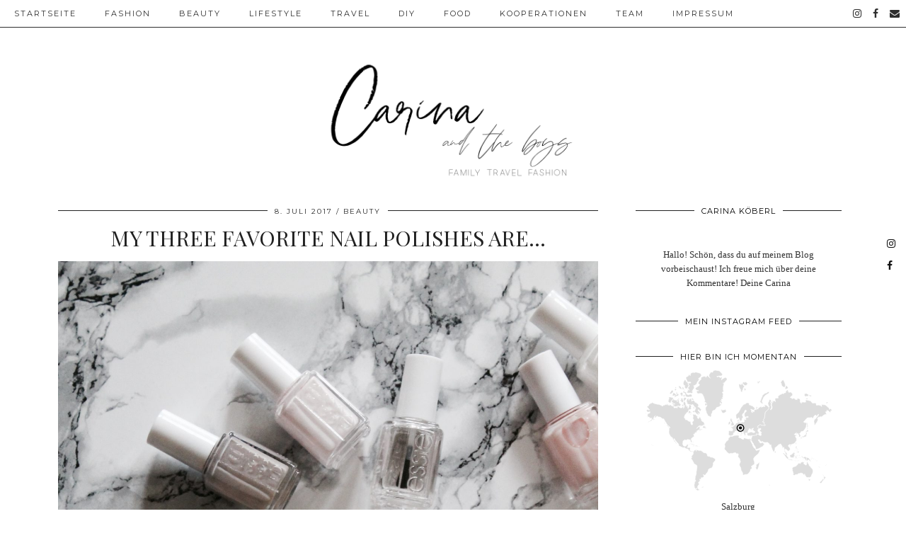

--- FILE ---
content_type: text/html; charset=UTF-8
request_url: https://www.carinaandtheboys.at/what-i-wear-on-my-nails/
body_size: 10653
content:
<!DOCTYPE html>
<html lang="de">
<head>
	<meta charset="UTF-8">
	<meta name="viewport" content="width=device-width, initial-scale=1, maximum-scale=5">	<title>MY THREE FAVORITE NAIL POLISHES ARE&#8230; &#8211; Carina and the boys &#8211; Carina Köberl</title>
<script type='text/javascript'>console.log('PixelYourSite Free version 7.1.11');</script>
<link rel='dns-prefetch' href='//cdnjs.cloudflare.com' />
<link rel='dns-prefetch' href='//pipdigz.co.uk' />
<link rel='dns-prefetch' href='//fonts.googleapis.com' />
<link rel='dns-prefetch' href='//s.w.org' />
<link rel="alternate" type="application/rss+xml" title="Carina and the boys - Carina Köberl &raquo; Feed" href="https://www.carinaandtheboys.at/feed/" />
<link rel="alternate" type="application/rss+xml" title="Carina and the boys - Carina Köberl &raquo; Kommentar-Feed" href="https://www.carinaandtheboys.at/comments/feed/" />
<link rel="alternate" type="application/rss+xml" title="Carina and the boys - Carina Köberl &raquo; MY THREE FAVORITE NAIL POLISHES ARE&#8230;-Kommentar-Feed" href="https://www.carinaandtheboys.at/what-i-wear-on-my-nails/feed/" />
<!-- This site uses the Google Analytics by MonsterInsights plugin v7.12.2 - Using Analytics tracking - https://www.monsterinsights.com/ -->
<script type="text/javascript" data-cfasync="false">
	var mi_version         = '7.12.2';
	var mi_track_user      = true;
	var mi_no_track_reason = '';
	
	var disableStr = 'ga-disable-UA-100039118-1';

	/* Function to detect opted out users */
	function __gaTrackerIsOptedOut() {
		return document.cookie.indexOf(disableStr + '=true') > -1;
	}

	/* Disable tracking if the opt-out cookie exists. */
	if ( __gaTrackerIsOptedOut() ) {
		window[disableStr] = true;
	}

	/* Opt-out function */
	function __gaTrackerOptout() {
	  document.cookie = disableStr + '=true; expires=Thu, 31 Dec 2099 23:59:59 UTC; path=/';
	  window[disableStr] = true;
	}

	if ( 'undefined' === typeof gaOptout ) {
		function gaOptout() {
			__gaTrackerOptout();
		}
	}
	
	if ( mi_track_user ) {
		(function(i,s,o,g,r,a,m){i['GoogleAnalyticsObject']=r;i[r]=i[r]||function(){
			(i[r].q=i[r].q||[]).push(arguments)},i[r].l=1*new Date();a=s.createElement(o),
			m=s.getElementsByTagName(o)[0];a.async=1;a.src=g;m.parentNode.insertBefore(a,m)
		})(window,document,'script','//www.google-analytics.com/analytics.js','__gaTracker');

		__gaTracker('create', 'UA-100039118-1', 'auto');
		__gaTracker('set', 'forceSSL', true);
		__gaTracker('require', 'displayfeatures');
		__gaTracker('send','pageview');
	} else {
		console.log( "" );
		(function() {
			/* https://developers.google.com/analytics/devguides/collection/analyticsjs/ */
			var noopfn = function() {
				return null;
			};
			var noopnullfn = function() {
				return null;
			};
			var Tracker = function() {
				return null;
			};
			var p = Tracker.prototype;
			p.get = noopfn;
			p.set = noopfn;
			p.send = noopfn;
			var __gaTracker = function() {
				var len = arguments.length;
				if ( len === 0 ) {
					return;
				}
				var f = arguments[len-1];
				if ( typeof f !== 'object' || f === null || typeof f.hitCallback !== 'function' ) {
					console.log( 'Not running function __gaTracker(' + arguments[0] + " ....) because you are not being tracked. " + mi_no_track_reason );
					return;
				}
				try {
					f.hitCallback();
				} catch (ex) {

				}
			};
			__gaTracker.create = function() {
				return new Tracker();
			};
			__gaTracker.getByName = noopnullfn;
			__gaTracker.getAll = function() {
				return [];
			};
			__gaTracker.remove = noopfn;
			window['__gaTracker'] = __gaTracker;
					})();
		}
</script>
<!-- / Google Analytics by MonsterInsights -->
<link rel='stylesheet' id='wp-block-library-css'  href='https://www.carinaandtheboys.at/wp-includes/css/dist/block-library/style.min.css?ver=5.5.17' media='all' />
<link rel='stylesheet' id='p3-core-responsive-css'  href='https://pipdigz.co.uk/p3/css/core_resp.css' media='all' />
<link rel='stylesheet' id='pipdigicons-css'  href='https://pipdigz.co.uk/fonts/pipdigicons.css' media='all' />
<link rel='stylesheet' id='pipdig-style-css'  href='https://www.carinaandtheboys.at/wp-content/themes/pipdig-hollyandweave/style.css?ver=1598520335' media='all' />
<link rel='stylesheet' id='pipdig-responsive-css'  href='https://www.carinaandtheboys.at/wp-content/themes/pipdig-hollyandweave/css/responsive.css?ver=1598520335' media='all' />
<link rel='stylesheet' id='pipdig-fonts-css'  href='https://fonts.googleapis.com/css?family=Montserrat|Playfair+Display:400,400i,700,700i|Tahoma,Geneva,sans-serif:400,400i,700,700i' media='all' />
<script>if (document.location.protocol != "https:") {document.location = document.URL.replace(/^http:/i, "https:");}</script><script id='monsterinsights-frontend-script-js-extra'>
var monsterinsights_frontend = {"js_events_tracking":"true","download_extensions":"doc,pdf,ppt,zip,xls,docx,pptx,xlsx","inbound_paths":"[]","home_url":"https:\/\/www.carinaandtheboys.at","hash_tracking":"false"};
</script>
<script src='https://www.carinaandtheboys.at/wp-content/plugins/google-analytics-for-wordpress/assets/js/frontend.min.js?ver=7.12.2' id='monsterinsights-frontend-script-js'></script>
<script src='https://www.carinaandtheboys.at/wp-includes/js/jquery/jquery.js?ver=1.12.4-wp' id='jquery-core-js'></script>
<script src='https://cdnjs.cloudflare.com/ajax/libs/ammaps/3.13.0/ammap.js' id='ammap-js'></script>
<script src='https://cdnjs.cloudflare.com/ajax/libs/ammaps/3.13.0/maps/js/continentsLow.js' id='continentsLow-js'></script>
<script src='https://www.carinaandtheboys.at/wp-content/plugins/pixelyoursite/dist/scripts/jquery.bind-first-0.2.3.min.js?ver=5.5.17' id='jquery-bind-first-js'></script>
<script src='https://www.carinaandtheboys.at/wp-content/plugins/pixelyoursite/dist/scripts/js.cookie-2.1.3.min.js?ver=2.1.3' id='js-cookie-js'></script>
<script id='pys-js-extra'>
var pysOptions = {"staticEvents":{"facebook":{"PageView":[{"params":[],"delay":0,"ids":[]}],"GeneralEvent":[{"params":{"post_type":"post","post_id":"280","content_name":"MY THREE FAVORITE NAIL POLISHES ARE...","categories":"Beauty","tags":""},"delay":0,"ids":[]}]}},"dynamicEventsParams":[],"dynamicEventsTriggers":[],"facebook":{"pixelIds":["313685899058081"],"advancedMatching":[],"removeMetadata":false,"contentParams":{"post_type":"post","post_id":280,"content_name":"MY THREE FAVORITE NAIL POLISHES ARE...","categories":"Beauty","tags":""},"commentEventEnabled":true,"wooVariableAsSimple":false,"downloadEnabled":true,"formEventEnabled":true,"serverApiEnabled":false,"wooCRSendFromServer":false},"debug":"","siteUrl":"https:\/\/www.carinaandtheboys.at","ajaxUrl":"https:\/\/www.carinaandtheboys.at\/wp-admin\/admin-ajax.php","commonEventParams":{"domain":"www.carinaandtheboys.at","user_roles":"guest","plugin":"PixelYourSite"},"commentEventEnabled":"1","downloadEventEnabled":"1","downloadExtensions":["doc","exe","js","pdf","ppt","tgz","zip","xls"],"formEventEnabled":"1","gdpr":{"ajax_enabled":false,"all_disabled_by_api":false,"facebook_disabled_by_api":false,"analytics_disabled_by_api":false,"google_ads_disabled_by_api":false,"pinterest_disabled_by_api":false,"bing_disabled_by_api":false,"facebook_prior_consent_enabled":false,"analytics_prior_consent_enabled":true,"google_ads_prior_consent_enabled":null,"pinterest_prior_consent_enabled":true,"bing_prior_consent_enabled":true,"cookiebot_integration_enabled":false,"cookiebot_facebook_consent_category":"marketing","cookiebot_analytics_consent_category":"statistics","cookiebot_google_ads_consent_category":null,"cookiebot_pinterest_consent_category":"marketing","cookiebot_bing_consent_category":"marketing","ginger_integration_enabled":false,"cookie_notice_integration_enabled":false,"cookie_law_info_integration_enabled":false},"woo":{"enabled":false,"addToCartOnButtonEnabled":false,"addToCartOnButtonValueEnabled":false,"addToCartOnButtonValueOption":"price","removeFromCartEnabled":true,"removeFromCartSelector":".cart .product-remove .remove"},"edd":{"enabled":false,"addToCartOnButtonEnabled":false,"addToCartOnButtonValueEnabled":false,"addToCartOnButtonValueOption":"price","removeFromCartEnabled":true}};
</script>
<script src='https://www.carinaandtheboys.at/wp-content/plugins/pixelyoursite/dist/scripts/public.js?ver=7.1.11' id='pys-js'></script>
<link rel="EditURI" type="application/rsd+xml" title="RSD" href="https://www.carinaandtheboys.at/xmlrpc.php?rsd" />
<link rel="wlwmanifest" type="application/wlwmanifest+xml" href="https://www.carinaandtheboys.at/wp-includes/wlwmanifest.xml" /> 
<link rel='prev' title='PASTELL LOOK FOR THE SUMMER' href='https://www.carinaandtheboys.at/summer-outfit/' />
<link rel='next' title='KHAKI LONG BLOUSE' href='https://www.carinaandtheboys.at/khaki-long-blouse/' />
<meta name="generator" content="WordPress 5.5.17" />
<link rel="canonical" href="https://www.carinaandtheboys.at/what-i-wear-on-my-nails/" />
<link rel='shortlink' href='https://www.carinaandtheboys.at/?p=280' />
<link rel="alternate" type="application/json+oembed" href="https://www.carinaandtheboys.at/wp-json/oembed/1.0/embed?url=https%3A%2F%2Fwww.carinaandtheboys.at%2Fwhat-i-wear-on-my-nails%2F" />
<link rel="alternate" type="text/xml+oembed" href="https://www.carinaandtheboys.at/wp-json/oembed/1.0/embed?url=https%3A%2F%2Fwww.carinaandtheboys.at%2Fwhat-i-wear-on-my-nails%2F&#038;format=xml" />
		<!--noptimize-->
		<style>
		.p3_instagram_post{width:12.5%}
				@media only screen and (max-width: 719px) {
			.p3_instagram_post {
				width: 25%;
			}
		}
				</style>
		<!--/noptimize-->
		<!--noptimize--> <!-- Cust --> <style>.menu-bar ul li a,.slicknav_brand,.slicknav_brand a,.slicknav_nav a,.slicknav_menu .slicknav_menutxt, .pipdig_navbar_search input {color:#212121}.pipdig_navbar_search input::-webkit-input-placeholder {color:#212121}.pipdig_navbar_search input:-moz-placeholder {color:#212121}.pipdig_navbar_search input::-moz-placeholder {color:#212121}.pipdig_navbar_search input:-ms-input-placeholder {color:#212121}.entry-title,.entry-title a,.entry-title a:active,.entry-title a:visited{color:#212121}.site-title a{color:#212121}.socialz a, .site-sidebar .socialz a {color:#111}.more-link, .read-more, .btn, button, input[type="button"], input[type="reset"], input[type="submit"], .more-link:hover, .read-more:hover, .btn:hover, button:hover, input[type="button"]:hover, input[type="reset"]:hover, input[type="submit"]:hover {background:#212121;border:0}.hentry.floated_summary_post, .slicknav_menu, .site-top, .widget-title, .social-footer-outer, .header-1-bordering, .pipdig_geo_tag, .entry-header .entry-meta, #widget_area_after_first, #widget_area_after_second, #widget_area_after_third {border-color:#212121}body {font-family: "Tahoma,Geneva,sans-serif"}.site-header .container{padding-top:0;padding-bottom:0;}.site-description{margin-bottom:20px}@media screen and (min-width: 770px) { .site-title img{padding-top:75px} }.site-title img{width:380px}@media only screen and (min-width: 720px) {#p3_full_width_slider_site_main .p3_slide_img{height:550px}}</style> <!-- /Cust --> <!--/noptimize--><script type="text/javascript" src="https://www.carinaandtheboys.at/wp-content/plugins/si-captcha-for-wordpress/captcha/si_captcha.js?ver=1768704468"></script>
<!-- begin SI CAPTCHA Anti-Spam - login/register form style -->
<style type="text/css">
.si_captcha_small { width:175px; height:45px; padding-top:10px; padding-bottom:10px; }
.si_captcha_large { width:250px; height:60px; padding-top:10px; padding-bottom:10px; }
img#si_image_com { border-style:none; margin:0; padding-right:5px; float:left; }
img#si_image_reg { border-style:none; margin:0; padding-right:5px; float:left; }
img#si_image_log { border-style:none; margin:0; padding-right:5px; float:left; }
img#si_image_side_login { border-style:none; margin:0; padding-right:5px; float:left; }
img#si_image_checkout { border-style:none; margin:0; padding-right:5px; float:left; }
img#si_image_jetpack { border-style:none; margin:0; padding-right:5px; float:left; }
img#si_image_bbpress_topic { border-style:none; margin:0; padding-right:5px; float:left; }
.si_captcha_refresh { border-style:none; margin:0; vertical-align:bottom; }
div#si_captcha_input { display:block; padding-top:15px; padding-bottom:5px; }
label#si_captcha_code_label { margin:0; }
input#si_captcha_code_input { width:65px; }
p#si_captcha_code { clear: left; padding-top:10px; }
.si-captcha-jetpack-error { color:#DC3232; }
</style>
<!-- end SI CAPTCHA Anti-Spam - login/register form style -->
<link rel="amphtml" href="https://www.carinaandtheboys.at/what-i-wear-on-my-nails/amp/" /><link rel="icon" href="https://www.carinaandtheboys.at/wp-content/uploads/2020/08/cropped-CKATB_Logo-32x32.jpg" sizes="32x32" />
<link rel="icon" href="https://www.carinaandtheboys.at/wp-content/uploads/2020/08/cropped-CKATB_Logo-192x192.jpg" sizes="192x192" />
<link rel="apple-touch-icon" href="https://www.carinaandtheboys.at/wp-content/uploads/2020/08/cropped-CKATB_Logo-180x180.jpg" />
<meta name="msapplication-TileImage" content="https://www.carinaandtheboys.at/wp-content/uploads/2020/08/cropped-CKATB_Logo-270x270.jpg" />
	
	<!-- p3 width customizer START -->
	<style>
	.site-main .row > .col-xs-8 {
		width: 69%;
	}
	.site-main .row > .col-xs-pull-8 {
		right: 69%;
	}
	.site-main .row > .col-xs-push-8 {
		left: 69%;
	}
	.site-main .row > .col-xs-offset-8 {
		margin-left: 69%;
	}
		
	.site-main .row > .col-xs-4:not(.p3_featured_panel):not(.p3_featured_cat):not(.p_archive_item) {
		width: 31%;
	}
	.site-main .row > .col-xs-pull-4:not(.p3_featured_panel):not(.p3_featured_cat):not(.p_archive_item) {
		right: 31%;
	}
	.site-main .row > .col-xs-push-4:not(.p3_featured_panel):not(.p3_featured_cat):not(.p_archive_item) {
		left: 31%;
	}
	.site-main .row > .col-xs-offset-4:not(.p3_featured_panel):not(.p3_featured_cat):not(.p_archive_item) {
		margin-left: 31%;
	}
		
		
		
	@media (min-width: 768px) { 
		.site-main .row > .col-sm-8 {
			width: 69%;
		}
		.site-main .row > .col-sm-pull-8 {
			right: 69%;
		}
		.site-main .row > .col-sm-push-8 {
			left: 69%;
		}
		.site-main .row > .col-sm-offset-8 {
			margin-left: 69%;
		}
		
		.site-main .row > .col-sm-4:not(.p3_featured_panel):not(.p3_featured_cat):not(.p_archive_item) {
			width: 31%;
		}
		.site-main .row > .col-sm-pull-4:not(.p3_featured_panel):not(.p3_featured_cat):not(.p_archive_item) {
			right: 31%;
		}
		.site-main .row > .col-sm-push-4:not(.p3_featured_panel):not(.p3_featured_cat):not(.p_archive_item) {
			left: 31%;
		}
		.site-main .row > .col-sm-offset-4:not(.p3_featured_panel):not(.p3_featured_cat):not(.p_archive_item) {
			margin-left: 31%;
		}
	}
		
	@media (min-width: 992px) {
		.site-main .row > .col-md-8 {
			width: 69%;
		}
		.site-main .row > .col-md-pull-8 {
			right: 69%;
		}
		.site-main .row > .col-md-push-8 {
			left: 69%;
		}
		.site-main .row > .col-md-offset-8 {
			margin-left: 69%;
		}
		
		.site-main .row > .col-md-4:not(.p3_featured_panel):not(.p3_featured_cat):not(.p_archive_item) {
			width: 31%;
		}
		.site-main .row > .col-md-pull-4:not(.p3_featured_panel):not(.p3_featured_cat):not(.p_archive_item) {
			right: 31%;
		}
		.site-main .row > .col-md-push-4:not(.p3_featured_panel):not(.p3_featured_cat):not(.p_archive_item) {
			left: 31%;
		}
		.site-main .row > .col-md-offset-4:not(.p3_featured_panel):not(.p3_featured_cat):not(.p_archive_item) {
			margin-left: 31%;
		}
	}
		
	@media (min-width: 1200px) {
		.site-main .row > .col-lg-8 {
			width: 69%;
		}
		.site-main .row > .col-lg-pull-8 {
			right: 69%;
		}
		.site-main .row > .col-lg-push-8 {
			left: 69%;
		}
		.site-main .row > .col-lg-offset-8 {
			margin-left: 69%;
		}
		
		.site-main .row > .col-lg-4:not(.p3_featured_panel):not(.p3_featured_cat):not(.p_archive_item) {
			width: 31%;
		}
		.site-main .row > .col-lg-pull-4:not(.p3_featured_panel):not(.p3_featured_cat):not(.p_archive_item) {
			right: 31%;
		}
		.site-main .row > .col-lg-push-4:not(.p3_featured_panel):not(.p3_featured_cat):not(.p_archive_item) {
			left: 31%;
		}
		.site-main .row > .col-lg-offset-4:not(.p3_featured_panel):not(.p3_featured_cat):not(.p_archive_item) {
			margin-left: 31%;
		}
	}
	</style>
	<!-- p3 width customizer END -->
	
		</head>

<body data-rsssl=1 class="post-template-default single single-post postid-280 single-format-standard pipdig_sidebar_active">

	<div id="p3_social_sidebar" class="p3_social_sidebar_right"><a href="https://www.instagram.com/carina_andtheboys/" target="_blank" rel="nofollow noopener"><i class="pipdigicons pipdigicons-instagram"></i></a><a href="https://www.facebook.com/carinakoeberlblog" target="_blank" rel="nofollow noopener"><i class="pipdigicons pipdigicons-facebook"></i></a></div>	
	<header class="site-header nopin">
		<div class="clearfix container">
			<div class="site-branding">
						<div class="site-title">
					<a href="https://www.carinaandtheboys.at/" title="Carina and the boys &#8211; Carina Köberl" rel="home">
						<img data-pin-nopin="true" src="https://www.carinaandtheboys.at/wp-content/uploads/2020/08/CKATB_Logo.jpg" alt="Carina and the boys &#8211; Carina Köberl" />
					</a>
				</div>
										</div>
		</div>
	</header><!-- .site-header -->

	<div class="site-top">
						<div class="clearfix ">
			<nav id="main_menu_above_header" class="site-menu">
				<div class="clearfix menu-bar"><ul id="menu-menue" class="menu"><li id="menu-item-22" class="menu-item menu-item-type-custom menu-item-object-custom menu-item-home menu-item-22"><a href="https://www.carinaandtheboys.at/">Startseite</a></li>
<li id="menu-item-316" class="menu-item menu-item-type-custom menu-item-object-custom menu-item-316"><a href="https://www.carinaandtheboys.at/category/fashion/">Fashion</a></li>
<li id="menu-item-315" class="menu-item menu-item-type-custom menu-item-object-custom menu-item-315"><a href="https://www.carinaandtheboys.at/category/beauty/">Beauty</a></li>
<li id="menu-item-317" class="menu-item menu-item-type-custom menu-item-object-custom menu-item-317"><a href="https://www.carinaandtheboys.at/category/lifestyle/">Lifestyle</a></li>
<li id="menu-item-318" class="menu-item menu-item-type-custom menu-item-object-custom menu-item-318"><a href="https://www.carinaandtheboys.at/category/travel/">Travel</a></li>
<li id="menu-item-1191" class="menu-item menu-item-type-taxonomy menu-item-object-category menu-item-1191"><a href="https://www.carinaandtheboys.at/category/diy/">DIY</a></li>
<li id="menu-item-1192" class="menu-item menu-item-type-taxonomy menu-item-object-category menu-item-1192"><a href="https://www.carinaandtheboys.at/category/food/">Food</a></li>
<li id="menu-item-63" class="menu-item menu-item-type-post_type menu-item-object-page menu-item-63"><a href="https://www.carinaandtheboys.at/kooperationen-und-anfragen/">Kooperationen</a></li>
<li id="menu-item-372" class="menu-item menu-item-type-custom menu-item-object-custom menu-item-372"><a href="https://www.carinaandtheboys.at/team">Team</a></li>
<li id="menu-item-325" class="menu-item menu-item-type-custom menu-item-object-custom menu-item-325"><a href="https://www.carinaandtheboys.at/impressum">Impressum</a></li>
<li class="socialz top-socialz"><a href="https://www.instagram.com/carina_andtheboys/" target="_blank" rel="nofollow noopener" aria-label="instagram" title="instagram"><i class="pipdigicons pipdigicons-instagram"></i></a><a href="https://www.facebook.com/carinakoeberlblog" target="_blank" rel="nofollow noopener" aria-label="facebook" title="facebook"><i class="pipdigicons pipdigicons-facebook"></i></a><a href="mailto:kooperationen@carinakoeberl.at" target="_blank" rel="nofollow noopener" aria-label="Email" title="Email"><i class="pipdigicons pipdigicons-envelope"></i></a></li><li class="pipdig_navbar_search"><form role="search" method="get" class="search-form" action="https://www.carinaandtheboys.at/">
	<div class="form-group">
		<input type="search" class="form-control" placeholder="Suchbegriffe eingeben..." value="" name="s" autocomplete="off">
	</div>
</form></li></ul></div>			</nav><!-- .site-menu -->
		</div>
					</div><!-- .site-top -->
	
		
	
	<div class="site-main">
	
		
				
				
				
		<div class="clearfix container">
		
					
						
			
	<div class="row">
	
		<div class="col-sm-8 content-area">

		
			<article id="post-280" class="clearfix post-280 post type-post status-publish format-standard has-post-thumbnail hentry category-beauty" >

	<header class="entry-header">
					<div class="entry-meta">
				<span class="date-bar-white-bg">
				
					<span class="vcard author show-author">
						<span class="fn">
							<a href="https://www.carinaandtheboys.at/author/carina/" title="Beiträge von Carina Köberl" rel="author">Carina Köberl</a>						</span>
						<span class="show-author"></span>
					</span>
					
											<span class="entry-date updated">
							<time datetime="2017-07">8. Juli 2017</time>
						</span>
										
											<span class="main_cat"><a href="https://www.carinaandtheboys.at/category/beauty/">Beauty</a></span>
										
										
				</span>
			</div>
				<h1 class="entry-title p_post_titles_font">MY THREE FAVORITE NAIL POLISHES ARE&#8230;</h1>	</header><!-- .entry-header -->

	<div class="clearfix entry-content">

		<img src="https://www.carinaandtheboys.at/wp-content/uploads/2017/06/FullSizeRender-17-1-1440x2160.jpg" data-pin-description="MY THREE FAVORITE NAIL POLISHES ARE&#8230;" data-pin-url="https://www.carinaandtheboys.at/what-i-wear-on-my-nails/" alt="MY THREE FAVORITE NAIL POLISHES ARE&#8230;" class="aligncenter" />		
			
		<p>Oft werde ich von euch gefragt welchen Lippenstift oder Nagellack ich aktuell trage. Heute zeige ich euch meine 3 Favoriten die den ganzen Frühling und Sommer über meine Nägel zieren.</p>
<p>Bei der Auswahl des Nagellacks greife ich am liebsten zu Nude-Tönen. Diese stechen vor allem bei gebräunter Haut im Sommer besonders heraus.</p>
<p>Nr. 1 &#8211; &#8220;the naked truth&#8221; von ciate.</p>
<p data-imagelightbox="g"><img loading="lazy" width="1440" height="2159" class="alignnone size-large wp-image-261" src="https://www.carinakoeberl.at/wp/wp-content/uploads/2017/06/FullSizeRender-2-2-1440x2159.jpg" alt="" srcset="https://www.carinaandtheboys.at/wp-content/uploads/2017/06/FullSizeRender-2-2-1440x2159.jpg 1440w, https://www.carinaandtheboys.at/wp-content/uploads/2017/06/FullSizeRender-2-2-800x1200.jpg 800w" sizes="(max-width: 1440px) 100vw, 1440px" /></p>
<p>Nr. 2 &#8211; &#8220;spin the bottle&#8221; &#8211; von essie</p>
<p data-imagelightbox="g"><img loading="lazy" width="1440" height="2160" class="alignnone size-large wp-image-278" src="https://www.carinakoeberl.at/wp/wp-content/uploads/2017/06/FullSizeRender-19-1-1440x2160.jpg" alt="" srcset="https://www.carinaandtheboys.at/wp-content/uploads/2017/06/FullSizeRender-19-1-1440x2160.jpg 1440w, https://www.carinaandtheboys.at/wp-content/uploads/2017/06/FullSizeRender-19-1-800x1200.jpg 800w" sizes="(max-width: 1440px) 100vw, 1440px" /></p>
<p>Nr. 3 &#8211; &#8220;goal digger&#8221; von ciate</p>
<p data-imagelightbox="g"><img loading="lazy" width="1440" height="2160" class="alignnone size-large wp-image-272" src="https://www.carinakoeberl.at/wp/wp-content/uploads/2017/06/FullSizeRender-13-1-1440x2160.jpg" alt="" srcset="https://www.carinaandtheboys.at/wp-content/uploads/2017/06/FullSizeRender-13-1-1440x2160.jpg 1440w, https://www.carinaandtheboys.at/wp-content/uploads/2017/06/FullSizeRender-13-1-800x1200.jpg 800w" sizes="(max-width: 1440px) 100vw, 1440px" /></p>
<p>Die ciate Nagellacke findet ihr übrigens bei Marionnaud.</p>
		
		<div class="pipdig-post-sig socialz nopin">
											
<h6>Folge:</h6>

<a href="https://www.instagram.com/carina_andtheboys/" target="_blank" rel="nofollow noopener"><i class="pipdigicons pipdigicons-instagram"></i></a><a href="https://www.facebook.com/carinakoeberlblog" target="_blank" rel="nofollow noopener"><i class="pipdigicons pipdigicons-facebook"></i></a>					</div>
		
				
			<!--noptimize-->
	<script type="application/ld+json">
	{
		"@context": "https://schema.org", 
		"@type": "BlogPosting",
		"headline": "MY THREE FAVORITE NAIL POLISHES ARE&#8230;",
		"image": {
			"@type": "imageObject",
			"url": "https://www.carinaandtheboys.at/wp-content/uploads/2017/06/FullSizeRender-17-1-800x1200.jpg",
			"height": "1200",
			"width": "800"
		},
		"publisher": {
			"@type": "Organization",
			"name": "Carina and the boys - Carina Köberl",
			"logo": {
				"@type": "imageObject",
				"url": "https://pipdigz.co.uk/p3/img/placeholder-publisher.png"
			}
		},
		"mainEntityOfPage": "https://www.carinaandtheboys.at/what-i-wear-on-my-nails/",
		"url": "https://www.carinaandtheboys.at/what-i-wear-on-my-nails/",
		"datePublished": "2017-07-08",
		"dateModified": "2017-07-17",
		"description": "Oft werde ich von euch gefragt welchen Lippenstift oder Nagellack ich aktuell trage. Heute zeige ich euch meine 3 Favoriten die den ganzen Frühling und&hellip;",
		"articleBody": "Oft werde ich von euch gefragt welchen Lippenstift oder Nagellack ich aktuell trage. Heute zeige ich euch meine 3 Favoriten die den ganzen Frühling und&hellip;",
		"author": {
			"@type": "Person",
			"name": "Carina Köberl"
		}
	}
	</script>
	<!--/noptimize-->
			
	</div>

	<footer class="entry-meta entry-footer">
		
			<div class="addthis_toolbox"><span class="p3_share_title">Mit Freunden teilen </span><a href="mailto:?subject=Shared:%20MY%20THREE%20FAVORITE%20NAIL%20POLISHES%20ARE%26%238230%3B&#038;body=I%20thought%20you%20might%20like%20this%20https://www.carinaandtheboys.at/what-i-wear-on-my-nails/" target="_blank" rel="nofollow noopener" aria-label="Share via email" title="Share via email"><i class="pipdigicons pipdigicons-envelope" aria-hidden="true"></i></a><a href="https://www.facebook.com/sharer.php?u=https://www.carinaandtheboys.at/what-i-wear-on-my-nails/" target="_blank" rel="nofollow noopener" aria-label="Share on Facebook" title="Share on Facebook"><i class="pipdigicons pipdigicons-facebook" aria-hidden="true"></i></a><a href="https://pinterest.com/pin/create/link/?url=https://www.carinaandtheboys.at/what-i-wear-on-my-nails/&#038;media=https://www.carinaandtheboys.at/wp-content/uploads/2017/06/FullSizeRender-17-1.jpg&#038;description=MY%20THREE%20FAVORITE%20NAIL%20POLISHES%20ARE%26%238230%3B" target="_blank" rel="nofollow noopener" aria-label="Share on Pinterest" title="Share on Pinterest"><i class="pipdigicons pipdigicons-pinterest" aria-hidden="true"></i></a></div>
							<span class="tags-links pipdig_meta">
									</span>
						
						
		
	</footer>

<!-- #post-280 --></article>
					<nav id="nav-below" class="clearfix post-navigation">
		
			<div class="nav-previous"><a href="https://www.carinaandtheboys.at/summer-outfit/" rel="prev"><span class="meta-nav"><i class="pipdigicons pipdigicons-angle-double-left"></i> Vorheriger Beitrag</span> PASTELL LOOK FOR THE SUMMER</a></div>			<div class="nav-next"><a href="https://www.carinaandtheboys.at/khaki-long-blouse/" rel="next"><span class="meta-nav">Nächster Beitrag <i class="pipdigicons pipdigicons-angle-double-right"></i></span> KHAKI LONG BLOUSE</a></div>
		
		</nav><!-- #nav-below -->
		
			
<div id="comments" class="comments-area">

	
		<div id="respond" class="comment-respond">
		<h3 id="reply-title" class="comment-reply-title">Schreibe einen Kommentar <small><a rel="nofollow" id="cancel-comment-reply-link" href="/what-i-wear-on-my-nails/#respond" style="display:none;">Antwort abbrechen</a></small></h3><form action="https://www.carinaandtheboys.at/wp-comments-post.php" method="post" id="commentform" class="comment-form" novalidate><p class="comment-notes"><span id="email-notes">Deine E-Mail-Adresse wird nicht veröffentlicht.</span> Erforderliche Felder sind mit <span class="required">*</span> markiert</p><p class="comment-form-comment"><label for="comment">Kommentar</label> <textarea id="comment" name="comment" cols="45" rows="8" maxlength="65525" required="required"></textarea></p><p class="comment-form-author"><label for="author">Name <span class="required">*</span></label> <input id="author" name="author" type="text" value="" size="30" maxlength="245" required='required' /></p>
<p class="comment-form-email"><label for="email">E-Mail-Adresse <span class="required">*</span></label> <input id="email" name="email" type="email" value="" size="30" maxlength="100" aria-describedby="email-notes" required='required' /></p>
<p class="comment-form-url"><label for="url">Website</label> <input id="url" name="url" type="url" value="" size="30" maxlength="200" /></p>
<p class="comment-form-cookies-consent"><input id="wp-comment-cookies-consent" name="wp-comment-cookies-consent" type="checkbox" value="yes" /> <label for="wp-comment-cookies-consent">Meinen Namen, meine E-Mail-Adresse und meine Website in diesem Browser für die nächste Kommentierung speichern.</label></p>
	<p style="display:none!important" aria-hidden="true" id="website_url_pd_wrap">
		<label for="website_url_pd">Website URL</label>
		<input name="website_url_pd" id="website_url_pd" type="url" autocomplete="off" value="" size="30" maxlength="200">
	</p>
	

<div class="si_captcha_small"><img id="si_image_com" src="https://www.carinaandtheboys.at/wp-content/plugins/si-captcha-for-wordpress/captcha/securimage_show.php?si_sm_captcha=1&amp;si_form_id=com&amp;prefix=Uh1kEnlVer7qzCkK" width="132" height="45" alt="CAPTCHA" title="CAPTCHA" />
    <input id="si_code_com" name="si_code_com" type="hidden"  value="Uh1kEnlVer7qzCkK" />
    <div id="si_refresh_com">
<a href="#" rel="nofollow" title="Refresh" onclick="si_captcha_refresh('si_image_com','com','/wp-content/plugins/si-captcha-for-wordpress/captcha','https://www.carinaandtheboys.at/wp-content/plugins/si-captcha-for-wordpress/captcha/securimage_show.php?si_sm_captcha=1&amp;si_form_id=com&amp;prefix='); return false;">
      <img class="si_captcha_refresh" src="https://www.carinaandtheboys.at/wp-content/plugins/si-captcha-for-wordpress/captcha/images/refresh.png" width="22" height="20" alt="Refresh" onclick="this.blur();" /></a>
  </div>
  </div>

<p id="si_captcha_code">
<input id="si_captcha_code" name="si_captcha_code" type="text" />
<label for="si_captcha_code" >CAPTCHA Code</label><span class="required">*</span>
</p>

<p class="form-submit"><input name="submit" type="submit" id="submit" class="submit" value="Kommentar abschicken" /> <input type='hidden' name='comment_post_ID' value='280' id='comment_post_ID' />
<input type='hidden' name='comment_parent' id='comment_parent' value='0' />
</p></form>	</div><!-- #respond -->
	

</div><!-- #comments -->
		
		</div><!-- .content-area -->

		
	<div class="col-sm-4 site-sidebar nopin" role="complementary">
		<aside id="pipdig_widget_profile-2" class="widget pipdig_widget_profile"><h3 class="widget-title"><span>Carina Köberl</span></h3><img src="https://www.carinakoeberl.at/wp-content/uploads/2017/06/profile-picture-2.jpg" alt="" style="-webkit-border-radius:50%;-moz-border-radius:50%;border-radius:50%;" data-pin-nopin="true" class="nopin" /><p>Hallo! Schön, dass du auf meinem Blog vorbeischaust! Ich freue mich über deine Kommentare! Deine Carina</p>
</aside><aside id="pipdig_widget_instagram-2" class="widget pipdig_widget_instagram"><h3 class="widget-title"><span>Mein Instagram Feed</span></h3></aside><aside id="pipdig_widget_clw-2" class="widget pipdig_widget_clw"><h3 class="widget-title"><span>Hier bin ich momentan</span></h3>
				<!--noptimize-->
				<script>
					var map;

					AmCharts.ready(function() {
						var map;
						var targetSVG = "M9,0C4.029,0,0,4.029,0,9s4.029,9,9,9s9-4.029,9-9S13.971,0,9,0z M9,15.93 c-3.83,0-6.93-3.1-6.93-6.93S5.17,2.07,9,2.07s6.93,3.1,6.93,6.93S12.83,15.93,9,15.93 M12.5,9c0,1.933-1.567,3.5-3.5,3.5S5.5,10.933,5.5,9S7.067,5.5,9,5.5 S12.5,7.067,12.5,9z";
						
						map = new AmCharts.AmMap();
						map.tapToActivate = false;
						map.handDrawn = false;
						map.fontFamily = "Georgia";
						map.fontSize = 12;
						map.useObjectColorForBalloon = false;
						map.dragMap = false;
						map.color = "#ffffff";

						map.areasSettings = {
							autoZoom: false,
							rollOverOutlineColor: "#ffffff",
							selectedColor: "#dddddd",
							rollOverColor: "#dddddd",
							outlineAlpha: 1,
							outlineColor: "#ffffff",
							outlineThickness: 2,
							color: "#dddddd",
							balloonText: false,
						};

						map.dataProvider = {
							mapVar: AmCharts.maps.continentsLow,
								areas: [{
									"id": "africa", url: "",
								}, {
									"id": "asia", url: "",
								}, {
									"id": "australia", url: "",
								}, {
									"id": "europe", url: "",
								}, {
									"id": "north_america", url: "",
								}, {
									"id": "south_america", url: "",
								}],
								images: [
									{svgPath:targetSVG, color: "#000000", scale:.6, title:"Salzburg", latitude:47.8049637, longitude:13.022771, url: "",},
								]

							};
							var zoomControl = map.zoomControl;
							zoomControl.panControlEnabled = false;
							zoomControl.zoomControlEnabled = false;
							zoomControl.mouseEnabled = false;

							map.write("map_id_168728623");

						});
					</script>
					<div id="map_id_168728623" style="max-width: 300px; width: 100%; height: 170px; margin: 0 auto;"></div>
					<p>Salzburg</p>
					<style scoped>#map_id_168728623 a{display:none!important}</style>
					<!--/noptimize-->
					</aside><aside id="search-2" class="widget widget_search"><h3 class="widget-title"><span>Suche nach einem Beitrag</span></h3><form role="search" method="get" class="search-form" action="https://www.carinaandtheboys.at/">
	<div class="form-group">
		<input type="search" class="form-control" placeholder="Suchbegriffe eingeben..." value="" name="s" autocomplete="off">
	</div>
</form></aside><aside id="archives-2" class="widget widget_archive"><h3 class="widget-title"><span>Archiv</span></h3>
			<ul>
					<li><a href='https://www.carinaandtheboys.at/2021/01/'>Januar 2021</a></li>
	<li><a href='https://www.carinaandtheboys.at/2020/12/'>Dezember 2020</a></li>
	<li><a href='https://www.carinaandtheboys.at/2020/11/'>November 2020</a></li>
	<li><a href='https://www.carinaandtheboys.at/2020/10/'>Oktober 2020</a></li>
	<li><a href='https://www.carinaandtheboys.at/2020/08/'>August 2020</a></li>
	<li><a href='https://www.carinaandtheboys.at/2020/05/'>Mai 2020</a></li>
	<li><a href='https://www.carinaandtheboys.at/2020/03/'>März 2020</a></li>
	<li><a href='https://www.carinaandtheboys.at/2020/01/'>Januar 2020</a></li>
	<li><a href='https://www.carinaandtheboys.at/2019/12/'>Dezember 2019</a></li>
	<li><a href='https://www.carinaandtheboys.at/2019/11/'>November 2019</a></li>
	<li><a href='https://www.carinaandtheboys.at/2019/09/'>September 2019</a></li>
	<li><a href='https://www.carinaandtheboys.at/2019/07/'>Juli 2019</a></li>
	<li><a href='https://www.carinaandtheboys.at/2019/06/'>Juni 2019</a></li>
	<li><a href='https://www.carinaandtheboys.at/2019/05/'>Mai 2019</a></li>
	<li><a href='https://www.carinaandtheboys.at/2018/12/'>Dezember 2018</a></li>
	<li><a href='https://www.carinaandtheboys.at/2018/11/'>November 2018</a></li>
	<li><a href='https://www.carinaandtheboys.at/2018/09/'>September 2018</a></li>
	<li><a href='https://www.carinaandtheboys.at/2018/08/'>August 2018</a></li>
	<li><a href='https://www.carinaandtheboys.at/2018/07/'>Juli 2018</a></li>
	<li><a href='https://www.carinaandtheboys.at/2018/06/'>Juni 2018</a></li>
	<li><a href='https://www.carinaandtheboys.at/2018/05/'>Mai 2018</a></li>
	<li><a href='https://www.carinaandtheboys.at/2018/04/'>April 2018</a></li>
	<li><a href='https://www.carinaandtheboys.at/2018/03/'>März 2018</a></li>
	<li><a href='https://www.carinaandtheboys.at/2018/02/'>Februar 2018</a></li>
	<li><a href='https://www.carinaandtheboys.at/2018/01/'>Januar 2018</a></li>
	<li><a href='https://www.carinaandtheboys.at/2017/12/'>Dezember 2017</a></li>
	<li><a href='https://www.carinaandtheboys.at/2017/11/'>November 2017</a></li>
	<li><a href='https://www.carinaandtheboys.at/2017/10/'>Oktober 2017</a></li>
	<li><a href='https://www.carinaandtheboys.at/2017/09/'>September 2017</a></li>
	<li><a href='https://www.carinaandtheboys.at/2017/08/'>August 2017</a></li>
	<li><a href='https://www.carinaandtheboys.at/2017/07/'>Juli 2017</a></li>
	<li><a href='https://www.carinaandtheboys.at/2017/06/'>Juni 2017</a></li>
	<li><a href='https://www.carinaandtheboys.at/2017/05/'>Mai 2017</a></li>
			</ul>

			</aside><aside id="categories-2" class="widget widget_categories"><h3 class="widget-title"><span>Kategorien</span></h3>
			<ul>
					<li class="cat-item cat-item-1"><a href="https://www.carinaandtheboys.at/category/allgemein/">Allgemein</a>
</li>
	<li class="cat-item cat-item-6"><a href="https://www.carinaandtheboys.at/category/beauty/">Beauty</a>
</li>
	<li class="cat-item cat-item-8"><a href="https://www.carinaandtheboys.at/category/diy/">DIY</a>
</li>
	<li class="cat-item cat-item-4"><a href="https://www.carinaandtheboys.at/category/fashion/">Fashion</a>
</li>
	<li class="cat-item cat-item-7"><a href="https://www.carinaandtheboys.at/category/food/">Food</a>
</li>
	<li class="cat-item cat-item-5"><a href="https://www.carinaandtheboys.at/category/lifestyle/">Lifestyle</a>
</li>
	<li class="cat-item cat-item-3"><a href="https://www.carinaandtheboys.at/category/travel/">Travel</a>
</li>
			</ul>

			</aside>	</div><!-- .site-sidebar -->
	

	</div>

		</div>
	</div><!-- .site-main -->
	
	
	<div class="hide-back-to-top"><div id="back-top"><a href="#top"><i class="pipdigicons pipdigicons-chevron-up"></i></a></div></div>
	
	<div id="p3_sticky_stop"></div>

		
		
		
			<div class="clearfix extra-footer-outer social-footer-outer"><div class="container"><div class="row social-footer"><div class="col-sm-6"><a href="https://www.instagram.com/carina_andtheboys/" target="_blank" rel="nofollow noopener" aria-label="Instagram" title="Instagram"><i class="pipdigicons pipdigicons-instagram" aria-hidden="true"></i> Instagram<span class="social-footer-counters"> | 54179</span></a></div><div class="col-sm-6"><a href="https://www.facebook.com/carinakoeberlblog" target="_blank" rel="nofollow noopener" aria-label="Facebook" title="Facebook"><i class="pipdigicons pipdigicons-facebook" aria-hidden="true"></i> Facebook<span class="social-footer-counters"> | 732</span></a></div></div>	
</div>
</div>
<style scoped>#instagramz{margin-top:0}</style>		
		
	<footer class="site-footer">
		<div class="clearfix container">
			<div class="row">
								<div class="col-sm-7 site-info">
					© 2020 Carina Köberl									</div>
				
			
			</div>
		</div>
	</footer>
	
<noscript><img height="1" width="1" style="display: none;" src="https://www.facebook.com/tr?id=313685899058081&ev=PageView&noscript=1" alt="facebook_pixel"></noscript>
<noscript><img height="1" width="1" style="display: none;" src="https://www.facebook.com/tr?id=313685899058081&ev=GeneralEvent&noscript=1&cd[post_type]=post&cd[post_id]=280&cd[content_name]=MY+THREE+FAVORITE+NAIL+POLISHES+ARE...&cd[categories]=Beauty&cd[tags]" alt="facebook_pixel"></noscript>
<script src='https://cdnjs.cloudflare.com/ajax/libs/jquery.lazy/1.7.9/jquery.lazy.min.js' id='pipdig-lazy-js'></script>
<script src='https://cdnjs.cloudflare.com/ajax/libs/SlickNav/1.0.10/jquery.slicknav.min.js' id='pipdig-slicknav-js'></script>
<script src='https://www.carinaandtheboys.at/wp-content/themes/pipdig-hollyandweave/scripts.js' id='pipdig-scripts-js'></script>
<script src='https://www.carinaandtheboys.at/wp-includes/js/comment-reply.min.js?ver=5.5.17' id='comment-reply-js'></script>
<script src='https://www.carinaandtheboys.at/wp-includes/js/wp-embed.min.js?ver=5.5.17' id='wp-embed-js'></script>
<script src='https://www.carinaandtheboys.at/wp-content/plugins/si-captcha-for-wordpress/captcha/si_captcha.js?ver=1.0' id='si_captcha-js'></script>
<script>
jQuery(document).ready(function($) {
	
	var combinedMenu = $('.site-top .menu').clone();
	
		
	$(function(){
		combinedMenu.slicknav({
			label: '<i class="pipdigicons pipdigicons-bars"></i>',
			duration: 450,
			brand: '<a href="https://www.instagram.com/carina_andtheboys/" target="_blank" rel="nofollow noopener" aria-label="instagram" title="instagram"><i class="pipdigicons pipdigicons-instagram"></i></a><a href="https://www.facebook.com/carinakoeberlblog" target="_blank" rel="nofollow noopener" aria-label="facebook" title="facebook"><i class="pipdigicons pipdigicons-facebook"></i></a><a href="mailto:kooperationen@carinakoeberl.at" target="_blank" rel="nofollow noopener" aria-label="Email" title="Email"><i class="pipdigicons pipdigicons-envelope"></i></a><a href="#" id="toggle-search-mobile"><i class="pipdigicons pipdigicons-search"></i></a>',
			closedSymbol: '<i class="pipdigicons pipdigicons-chevron-right"></i>',
			openedSymbol: '<i class="pipdigicons pipdigicons-chevron-down"></i>',
			easingOpen: "swing",
			beforeOpen: function(){
				$('.slicknav_menu .slicknav_menutxt').html('<i class="pipdigicons pipdigicons-close"></i>');
			},
			beforeClose: function(){
				$('.slicknav_menu .slicknav_menutxt').html('<i class="pipdigicons pipdigicons-bars"></i>');
			},
		});
	});
		$('body').on('click', 'a#toggle-search-mobile', function() {
		combinedMenu.slicknav('open');
		$('.pipdig_navbar_search .form-control').focus();
	});
	});
</script>	<!--noptimize-->
	<script>
	jQuery(document).ready(function($) {
		$('.pipdig_lazy').Lazy({
			effect: 'fadeIn',
			effectTime: 360,
		});
	});
	</script>
	<!--/noptimize-->
		<!--noptimize-->
	<script>
	jQuery(document).ready(function($) {
		$(window).scroll(function() {
			if ($(window).scrollTop() + $(window).height() == $(document).height()) {
				$(".cc-window,.cookie-notice-container,.scrollbox-bottom-right,.widget_eu_cookie_law_widget,#cookie-law-bar,#cookie-law-info-bar,.cc_container,#catapult-cookie-bar,.mailmunch-scrollbox,#barritaloca,#upprev_box,#at4-whatsnext,#cookie-notice,.mailmunch-topbar,#cookieChoiceInfo, #eu-cookie-law,.sumome-scrollbox-popup,.tplis-cl-cookies,#eu-cookie,.pea_cook_wrapper,#milotree_box,#cookie-law-info-again,#jquery-cookie-law-script,.gdpr-privacy-bar,#moove_gdpr_cookie_info_bar,.pp-cookies-notice").addClass('p3_hide_me');
			} else {
				$(".cc-window,.cookie-notice-container,.scrollbox-bottom-right,.widget_eu_cookie_law_widget,#cookie-law-bar,#cookie-law-info-bar,.cc_container,#catapult-cookie-bar,.mailmunch-scrollbox,#barritaloca,#upprev_box,#at4-whatsnext,#cookie-notice,.mailmunch-topbar,#cookieChoiceInfo, #eu-cookie-law,.sumome-scrollbox-popup,.tplis-cl-cookies,#eu-cookie,.pea_cook_wrapper,#milotree_box,#cookie-law-info-again,#jquery-cookie-law-script,.gdpr-privacy-bar,#moove_gdpr_cookie_info_bar,.pp-cookies-notice").removeClass('p3_hide_me');
			}
		});
	});
	</script>
	<!--/noptimize-->
	<meta name="p3v" content="5.0.0 | Holly &amp; Weave (pipdig) | 3.8.5 | cae5a51427__1768704469 | https://www.carinaandtheboys.at" />
	</body>
</html>

--- FILE ---
content_type: text/plain
request_url: https://www.google-analytics.com/j/collect?v=1&_v=j102&a=1791997445&t=pageview&_s=1&dl=https%3A%2F%2Fwww.carinaandtheboys.at%2Fwhat-i-wear-on-my-nails%2F&ul=en-us%40posix&dt=MY%20THREE%20FAVORITE%20NAIL%20POLISHES%20ARE%E2%80%A6%20%E2%80%93%20Carina%20and%20the%20boys%20%E2%80%93%20Carina%20K%C3%B6berl&sr=1280x720&vp=1280x720&_u=YGBAgUABCAAAACAAI~&jid=88478965&gjid=716059287&cid=395410442.1768704471&tid=UA-100039118-1&_gid=2139343568.1768704471&_slc=1&z=511496400
body_size: -452
content:
2,cG-HMC65K18Z3